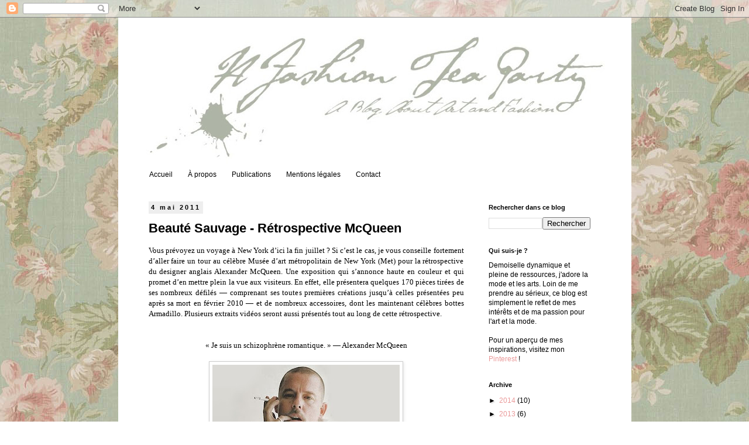

--- FILE ---
content_type: text/html; charset=UTF-8
request_url: http://afashionteaparty.blogspot.com/2011/05/beaute-sauvage-retrospective-mcqueen.html
body_size: 16839
content:
<!DOCTYPE html>
<html class='v2' dir='ltr' lang='fr'>
<head>
<link href='https://www.blogger.com/static/v1/widgets/335934321-css_bundle_v2.css' rel='stylesheet' type='text/css'/>
<meta content='width=1100' name='viewport'/>
<meta content='text/html; charset=UTF-8' http-equiv='Content-Type'/>
<meta content='blogger' name='generator'/>
<link href='http://afashionteaparty.blogspot.com/favicon.ico' rel='icon' type='image/x-icon'/>
<link href='http://afashionteaparty.blogspot.com/2011/05/beaute-sauvage-retrospective-mcqueen.html' rel='canonical'/>
<link rel="alternate" type="application/atom+xml" title="A Fashion Tea Party - Atom" href="http://afashionteaparty.blogspot.com/feeds/posts/default" />
<link rel="alternate" type="application/rss+xml" title="A Fashion Tea Party - RSS" href="http://afashionteaparty.blogspot.com/feeds/posts/default?alt=rss" />
<link rel="service.post" type="application/atom+xml" title="A Fashion Tea Party - Atom" href="https://www.blogger.com/feeds/790159179789484584/posts/default" />

<link rel="alternate" type="application/atom+xml" title="A Fashion Tea Party - Atom" href="http://afashionteaparty.blogspot.com/feeds/7523626970914016179/comments/default" />
<!--Can't find substitution for tag [blog.ieCssRetrofitLinks]-->
<link href='https://blogger.googleusercontent.com/img/b/R29vZ2xl/AVvXsEgCujaBZgUANHB8P17z-huF-mBtbngrLxhd2PxxFatpreiqwWIkcqXMzoYw8rIVfmw_R9Qmo4r5ZmSV2wj9j_YgdEo0ISqW5bbwdoNmI_TDT-R4CrN5zGVPDu2mU8JFA_9DYXX3ApRsN6qP/s320/alexander-mcqueen-skull.jpg' rel='image_src'/>
<meta content='http://afashionteaparty.blogspot.com/2011/05/beaute-sauvage-retrospective-mcqueen.html' property='og:url'/>
<meta content='Beauté Sauvage - Rétrospective McQueen' property='og:title'/>
<meta content=' Vous prévoyez un voyage à New York d’ici la fin juillet ? Si c’est le cas, je vous conseille fortement d’aller faire un tour au célèbre Mus...' property='og:description'/>
<meta content='https://blogger.googleusercontent.com/img/b/R29vZ2xl/AVvXsEgCujaBZgUANHB8P17z-huF-mBtbngrLxhd2PxxFatpreiqwWIkcqXMzoYw8rIVfmw_R9Qmo4r5ZmSV2wj9j_YgdEo0ISqW5bbwdoNmI_TDT-R4CrN5zGVPDu2mU8JFA_9DYXX3ApRsN6qP/w1200-h630-p-k-no-nu/alexander-mcqueen-skull.jpg' property='og:image'/>
<title>A Fashion Tea Party: Beauté Sauvage - Rétrospective McQueen</title>
<style id='page-skin-1' type='text/css'><!--
/*
-----------------------------------------------
Blogger Template Style
Name:     Simple
Designer: Blogger
URL:      www.blogger.com
----------------------------------------------- */
/* Content
----------------------------------------------- */
body {
font: normal normal 12px 'Trebuchet MS', Trebuchet, sans-serif;
color: #000000;
background: #ffffff url(http://4.bp.blogspot.com/-y66D5SQWoKM/UPbhdooRQJI/AAAAAAAABKY/8w4Sr5eRGSc/s0/La-fleur-vintage-floral-wallpaper.jpg) repeat fixed top left;
padding: 0 0 0 0;
}
html body .region-inner {
min-width: 0;
max-width: 100%;
width: auto;
}
h2 {
font-size: 22px;
}
a:link {
text-decoration:none;
color: #ea9999;
}
a:visited {
text-decoration:none;
color: #888888;
}
a:hover {
text-decoration:underline;
color: #741b47;
}
.body-fauxcolumn-outer .fauxcolumn-inner {
background: transparent none repeat scroll top left;
_background-image: none;
}
.body-fauxcolumn-outer .cap-top {
position: absolute;
z-index: 1;
height: 400px;
width: 100%;
}
.body-fauxcolumn-outer .cap-top .cap-left {
width: 100%;
background: transparent none repeat-x scroll top left;
_background-image: none;
}
.content-outer {
-moz-box-shadow: 0 0 0 rgba(0, 0, 0, .15);
-webkit-box-shadow: 0 0 0 rgba(0, 0, 0, .15);
-goog-ms-box-shadow: 0 0 0 #333333;
box-shadow: 0 0 0 rgba(0, 0, 0, .15);
margin-bottom: 1px;
}
.content-inner {
padding: 10px 40px;
}
.content-inner {
background-color: #ffffff;
}
/* Header
----------------------------------------------- */
.header-outer {
background: transparent none repeat-x scroll 0 -400px;
_background-image: none;
}
.Header h1 {
font: normal normal 40px 'Trebuchet MS',Trebuchet,Verdana,sans-serif;
color: #000000;
text-shadow: 0 0 0 rgba(0, 0, 0, .2);
}
.Header h1 a {
color: #000000;
}
.Header .description {
font-size: 18px;
color: #000000;
}
.header-inner .Header .titlewrapper {
padding: 22px 0;
}
.header-inner .Header .descriptionwrapper {
padding: 0 0;
}
/* Tabs
----------------------------------------------- */
.tabs-inner .section:first-child {
border-top: 0 solid transparent;
}
.tabs-inner .section:first-child ul {
margin-top: -1px;
border-top: 1px solid transparent;
border-left: 1px solid transparent;
border-right: 1px solid transparent;
}
.tabs-inner .widget ul {
background: transparent none repeat-x scroll 0 -800px;
_background-image: none;
border-bottom: 1px solid transparent;
margin-top: 0;
margin-left: -30px;
margin-right: -30px;
}
.tabs-inner .widget li a {
display: inline-block;
padding: .6em 1em;
font: normal normal 12px 'Trebuchet MS', Trebuchet, sans-serif;
color: #000000;
border-left: 1px solid #ffffff;
border-right: 1px solid transparent;
}
.tabs-inner .widget li:first-child a {
border-left: none;
}
.tabs-inner .widget li.selected a, .tabs-inner .widget li a:hover {
color: #000000;
background-color: #eeeeee;
text-decoration: none;
}
/* Columns
----------------------------------------------- */
.main-outer {
border-top: 0 solid transparent;
}
.fauxcolumn-left-outer .fauxcolumn-inner {
border-right: 1px solid transparent;
}
.fauxcolumn-right-outer .fauxcolumn-inner {
border-left: 1px solid transparent;
}
/* Headings
----------------------------------------------- */
div.widget > h2,
div.widget h2.title {
margin: 0 0 1em 0;
font: normal bold 11px 'Trebuchet MS', Trebuchet, sans-serif;
color: #000000;
}
/* Widgets
----------------------------------------------- */
.widget .zippy {
color: #000000;
text-shadow: 2px 2px 1px rgba(0, 0, 0, .1);
}
.widget .popular-posts ul {
list-style: none;
}
/* Posts
----------------------------------------------- */
h2.date-header {
font: normal bold 11px Arial, Tahoma, Helvetica, FreeSans, sans-serif;
}
.date-header span {
background-color: #eeeeee;
color: #000000;
padding: 0.4em;
letter-spacing: 3px;
margin: inherit;
}
.main-inner {
padding-top: 35px;
padding-bottom: 65px;
}
.main-inner .column-center-inner {
padding: 0 0;
}
.main-inner .column-center-inner .section {
margin: 0 1em;
}
.post {
margin: 0 0 45px 0;
}
h3.post-title, .comments h4 {
font: normal bold 22px 'Trebuchet MS', Trebuchet, sans-serif;
margin: .75em 0 0;
}
.post-body {
font-size: 110%;
line-height: 1.4;
position: relative;
}
.post-body img, .post-body .tr-caption-container, .Profile img, .Image img,
.BlogList .item-thumbnail img {
padding: 2px;
background: transparent;
border: 1px solid #cccccc;
-moz-box-shadow: 1px 1px 5px rgba(0, 0, 0, .1);
-webkit-box-shadow: 1px 1px 5px rgba(0, 0, 0, .1);
box-shadow: 1px 1px 5px rgba(0, 0, 0, .1);
}
.post-body img, .post-body .tr-caption-container {
padding: 5px;
}
.post-body .tr-caption-container {
color: #000000;
}
.post-body .tr-caption-container img {
padding: 0;
background: transparent;
border: none;
-moz-box-shadow: 0 0 0 rgba(0, 0, 0, .1);
-webkit-box-shadow: 0 0 0 rgba(0, 0, 0, .1);
box-shadow: 0 0 0 rgba(0, 0, 0, .1);
}
.post-header {
margin: 0 0 1.5em;
line-height: 1.6;
font-size: 90%;
}
.post-footer {
margin: 20px -2px 0;
padding: 5px 10px;
color: #666666;
background-color: #eeeeee;
border-bottom: 1px solid transparent;
line-height: 1.6;
font-size: 90%;
}
#comments .comment-author {
padding-top: 1.5em;
border-top: 1px solid transparent;
background-position: 0 1.5em;
}
#comments .comment-author:first-child {
padding-top: 0;
border-top: none;
}
.avatar-image-container {
margin: .2em 0 0;
}
#comments .avatar-image-container img {
border: 1px solid #cccccc;
}
/* Comments
----------------------------------------------- */
.comments .comments-content .icon.blog-author {
background-repeat: no-repeat;
background-image: url([data-uri]);
}
.comments .comments-content .loadmore a {
border-top: 1px solid #000000;
border-bottom: 1px solid #000000;
}
.comments .comment-thread.inline-thread {
background-color: #eeeeee;
}
.comments .continue {
border-top: 2px solid #000000;
}
/* Accents
---------------------------------------------- */
.section-columns td.columns-cell {
border-left: 1px solid transparent;
}
.blog-pager {
background: transparent url(//www.blogblog.com/1kt/simple/paging_dot.png) repeat-x scroll top center;
}
.blog-pager-older-link, .home-link,
.blog-pager-newer-link {
background-color: #ffffff;
padding: 5px;
}
.footer-outer {
border-top: 1px dashed #bbbbbb;
}
/* Mobile
----------------------------------------------- */
body.mobile  {
background-size: auto;
}
.mobile .body-fauxcolumn-outer {
background: transparent none repeat scroll top left;
}
.mobile .body-fauxcolumn-outer .cap-top {
background-size: 100% auto;
}
.mobile .content-outer {
-webkit-box-shadow: 0 0 3px rgba(0, 0, 0, .15);
box-shadow: 0 0 3px rgba(0, 0, 0, .15);
}
.mobile .tabs-inner .widget ul {
margin-left: 0;
margin-right: 0;
}
.mobile .post {
margin: 0;
}
.mobile .main-inner .column-center-inner .section {
margin: 0;
}
.mobile .date-header span {
padding: 0.1em 10px;
margin: 0 -10px;
}
.mobile h3.post-title {
margin: 0;
}
.mobile .blog-pager {
background: transparent none no-repeat scroll top center;
}
.mobile .footer-outer {
border-top: none;
}
.mobile .main-inner, .mobile .footer-inner {
background-color: #ffffff;
}
.mobile-index-contents {
color: #000000;
}
.mobile-link-button {
background-color: #ea9999;
}
.mobile-link-button a:link, .mobile-link-button a:visited {
color: #ffffff;
}
.mobile .tabs-inner .section:first-child {
border-top: none;
}
.mobile .tabs-inner .PageList .widget-content {
background-color: #eeeeee;
color: #000000;
border-top: 1px solid transparent;
border-bottom: 1px solid transparent;
}
.mobile .tabs-inner .PageList .widget-content .pagelist-arrow {
border-left: 1px solid transparent;
}

--></style>
<style id='template-skin-1' type='text/css'><!--
body {
min-width: 877px;
}
.content-outer, .content-fauxcolumn-outer, .region-inner {
min-width: 877px;
max-width: 877px;
_width: 877px;
}
.main-inner .columns {
padding-left: 0px;
padding-right: 234px;
}
.main-inner .fauxcolumn-center-outer {
left: 0px;
right: 234px;
/* IE6 does not respect left and right together */
_width: expression(this.parentNode.offsetWidth -
parseInt("0px") -
parseInt("234px") + 'px');
}
.main-inner .fauxcolumn-left-outer {
width: 0px;
}
.main-inner .fauxcolumn-right-outer {
width: 234px;
}
.main-inner .column-left-outer {
width: 0px;
right: 100%;
margin-left: -0px;
}
.main-inner .column-right-outer {
width: 234px;
margin-right: -234px;
}
#layout {
min-width: 0;
}
#layout .content-outer {
min-width: 0;
width: 800px;
}
#layout .region-inner {
min-width: 0;
width: auto;
}
body#layout div.add_widget {
padding: 8px;
}
body#layout div.add_widget a {
margin-left: 32px;
}
--></style>
<style>
    body {background-image:url(http\:\/\/4.bp.blogspot.com\/-y66D5SQWoKM\/UPbhdooRQJI\/AAAAAAAABKY\/8w4Sr5eRGSc\/s0\/La-fleur-vintage-floral-wallpaper.jpg);}
    
@media (max-width: 200px) { body {background-image:url(http\:\/\/4.bp.blogspot.com\/-y66D5SQWoKM\/UPbhdooRQJI\/AAAAAAAABKY\/8w4Sr5eRGSc\/w200\/La-fleur-vintage-floral-wallpaper.jpg);}}
@media (max-width: 400px) and (min-width: 201px) { body {background-image:url(http\:\/\/4.bp.blogspot.com\/-y66D5SQWoKM\/UPbhdooRQJI\/AAAAAAAABKY\/8w4Sr5eRGSc\/w400\/La-fleur-vintage-floral-wallpaper.jpg);}}
@media (max-width: 800px) and (min-width: 401px) { body {background-image:url(http\:\/\/4.bp.blogspot.com\/-y66D5SQWoKM\/UPbhdooRQJI\/AAAAAAAABKY\/8w4Sr5eRGSc\/w800\/La-fleur-vintage-floral-wallpaper.jpg);}}
@media (max-width: 1200px) and (min-width: 801px) { body {background-image:url(http\:\/\/4.bp.blogspot.com\/-y66D5SQWoKM\/UPbhdooRQJI\/AAAAAAAABKY\/8w4Sr5eRGSc\/w1200\/La-fleur-vintage-floral-wallpaper.jpg);}}
/* Last tag covers anything over one higher than the previous max-size cap. */
@media (min-width: 1201px) { body {background-image:url(http\:\/\/4.bp.blogspot.com\/-y66D5SQWoKM\/UPbhdooRQJI\/AAAAAAAABKY\/8w4Sr5eRGSc\/w1600\/La-fleur-vintage-floral-wallpaper.jpg);}}
  </style>
<link href='https://www.blogger.com/dyn-css/authorization.css?targetBlogID=790159179789484584&amp;zx=68d9af9d-a495-4d91-8b7b-d9b85dff59ee' media='none' onload='if(media!=&#39;all&#39;)media=&#39;all&#39;' rel='stylesheet'/><noscript><link href='https://www.blogger.com/dyn-css/authorization.css?targetBlogID=790159179789484584&amp;zx=68d9af9d-a495-4d91-8b7b-d9b85dff59ee' rel='stylesheet'/></noscript>
<meta name='google-adsense-platform-account' content='ca-host-pub-1556223355139109'/>
<meta name='google-adsense-platform-domain' content='blogspot.com'/>

</head>
<body class='loading variant-simplysimple'>
<div class='navbar section' id='navbar' name='Navbar'><div class='widget Navbar' data-version='1' id='Navbar1'><script type="text/javascript">
    function setAttributeOnload(object, attribute, val) {
      if(window.addEventListener) {
        window.addEventListener('load',
          function(){ object[attribute] = val; }, false);
      } else {
        window.attachEvent('onload', function(){ object[attribute] = val; });
      }
    }
  </script>
<div id="navbar-iframe-container"></div>
<script type="text/javascript" src="https://apis.google.com/js/platform.js"></script>
<script type="text/javascript">
      gapi.load("gapi.iframes:gapi.iframes.style.bubble", function() {
        if (gapi.iframes && gapi.iframes.getContext) {
          gapi.iframes.getContext().openChild({
              url: 'https://www.blogger.com/navbar/790159179789484584?po\x3d7523626970914016179\x26origin\x3dhttp://afashionteaparty.blogspot.com',
              where: document.getElementById("navbar-iframe-container"),
              id: "navbar-iframe"
          });
        }
      });
    </script><script type="text/javascript">
(function() {
var script = document.createElement('script');
script.type = 'text/javascript';
script.src = '//pagead2.googlesyndication.com/pagead/js/google_top_exp.js';
var head = document.getElementsByTagName('head')[0];
if (head) {
head.appendChild(script);
}})();
</script>
</div></div>
<div class='body-fauxcolumns'>
<div class='fauxcolumn-outer body-fauxcolumn-outer'>
<div class='cap-top'>
<div class='cap-left'></div>
<div class='cap-right'></div>
</div>
<div class='fauxborder-left'>
<div class='fauxborder-right'></div>
<div class='fauxcolumn-inner'>
</div>
</div>
<div class='cap-bottom'>
<div class='cap-left'></div>
<div class='cap-right'></div>
</div>
</div>
</div>
<div class='content'>
<div class='content-fauxcolumns'>
<div class='fauxcolumn-outer content-fauxcolumn-outer'>
<div class='cap-top'>
<div class='cap-left'></div>
<div class='cap-right'></div>
</div>
<div class='fauxborder-left'>
<div class='fauxborder-right'></div>
<div class='fauxcolumn-inner'>
</div>
</div>
<div class='cap-bottom'>
<div class='cap-left'></div>
<div class='cap-right'></div>
</div>
</div>
</div>
<div class='content-outer'>
<div class='content-cap-top cap-top'>
<div class='cap-left'></div>
<div class='cap-right'></div>
</div>
<div class='fauxborder-left content-fauxborder-left'>
<div class='fauxborder-right content-fauxborder-right'></div>
<div class='content-inner'>
<header>
<div class='header-outer'>
<div class='header-cap-top cap-top'>
<div class='cap-left'></div>
<div class='cap-right'></div>
</div>
<div class='fauxborder-left header-fauxborder-left'>
<div class='fauxborder-right header-fauxborder-right'></div>
<div class='region-inner header-inner'>
<div class='header section' id='header' name='En-tête'><div class='widget Header' data-version='1' id='Header1'>
<div id='header-inner'>
<a href='http://afashionteaparty.blogspot.com/' style='display: block'>
<img alt='A Fashion Tea Party' height='244px; ' id='Header1_headerimg' src='https://blogger.googleusercontent.com/img/b/R29vZ2xl/AVvXsEgfuswDZ74fmZrZnk6d9wCqH9SKLBK-Aiylc8nMSVreNXBNATsD009QYFd6bJpM12RBzvNRz4IwEBRyu4HAtMq5KKzrUD7xfdi54olVO9HwCkyyZ0PMM6abAfHm1Gl9XC2dieNpkg_BTwXk/s797/Untitled-2+copy.jpg' style='display: block' width='797px; '/>
</a>
</div>
</div></div>
</div>
</div>
<div class='header-cap-bottom cap-bottom'>
<div class='cap-left'></div>
<div class='cap-right'></div>
</div>
</div>
</header>
<div class='tabs-outer'>
<div class='tabs-cap-top cap-top'>
<div class='cap-left'></div>
<div class='cap-right'></div>
</div>
<div class='fauxborder-left tabs-fauxborder-left'>
<div class='fauxborder-right tabs-fauxborder-right'></div>
<div class='region-inner tabs-inner'>
<div class='tabs section' id='crosscol' name='Toutes les colonnes'><div class='widget PageList' data-version='1' id='PageList1'>
<div class='widget-content'>
<ul>
<li>
<a href='http://afashionteaparty.blogspot.com/'>Accueil </a>
</li>
<li>
<a href='http://afashionteaparty.blogspot.com/p/propos-about.html'>À propos</a>
</li>
<li>
<a href='http://afashionteaparty.blogspot.com/p/publications.html'>Publications</a>
</li>
<li>
<a href='http://afashionteaparty.blogspot.com/p/mentions-legales-disclaimer.html'>Mentions légales</a>
</li>
<li>
<a href='http://afashionteaparty.blogspot.com/p/contact.html'>Contact</a>
</li>
</ul>
<div class='clear'></div>
</div>
</div></div>
<div class='tabs no-items section' id='crosscol-overflow' name='Cross-Column 2'></div>
</div>
</div>
<div class='tabs-cap-bottom cap-bottom'>
<div class='cap-left'></div>
<div class='cap-right'></div>
</div>
</div>
<div class='main-outer'>
<div class='main-cap-top cap-top'>
<div class='cap-left'></div>
<div class='cap-right'></div>
</div>
<div class='fauxborder-left main-fauxborder-left'>
<div class='fauxborder-right main-fauxborder-right'></div>
<div class='region-inner main-inner'>
<div class='columns fauxcolumns'>
<div class='fauxcolumn-outer fauxcolumn-center-outer'>
<div class='cap-top'>
<div class='cap-left'></div>
<div class='cap-right'></div>
</div>
<div class='fauxborder-left'>
<div class='fauxborder-right'></div>
<div class='fauxcolumn-inner'>
</div>
</div>
<div class='cap-bottom'>
<div class='cap-left'></div>
<div class='cap-right'></div>
</div>
</div>
<div class='fauxcolumn-outer fauxcolumn-left-outer'>
<div class='cap-top'>
<div class='cap-left'></div>
<div class='cap-right'></div>
</div>
<div class='fauxborder-left'>
<div class='fauxborder-right'></div>
<div class='fauxcolumn-inner'>
</div>
</div>
<div class='cap-bottom'>
<div class='cap-left'></div>
<div class='cap-right'></div>
</div>
</div>
<div class='fauxcolumn-outer fauxcolumn-right-outer'>
<div class='cap-top'>
<div class='cap-left'></div>
<div class='cap-right'></div>
</div>
<div class='fauxborder-left'>
<div class='fauxborder-right'></div>
<div class='fauxcolumn-inner'>
</div>
</div>
<div class='cap-bottom'>
<div class='cap-left'></div>
<div class='cap-right'></div>
</div>
</div>
<!-- corrects IE6 width calculation -->
<div class='columns-inner'>
<div class='column-center-outer'>
<div class='column-center-inner'>
<div class='main section' id='main' name='Principal'><div class='widget Blog' data-version='1' id='Blog1'>
<div class='blog-posts hfeed'>

          <div class="date-outer">
        
<h2 class='date-header'><span>4 mai 2011</span></h2>

          <div class="date-posts">
        
<div class='post-outer'>
<div class='post hentry uncustomized-post-template' itemprop='blogPost' itemscope='itemscope' itemtype='http://schema.org/BlogPosting'>
<meta content='https://blogger.googleusercontent.com/img/b/R29vZ2xl/AVvXsEgCujaBZgUANHB8P17z-huF-mBtbngrLxhd2PxxFatpreiqwWIkcqXMzoYw8rIVfmw_R9Qmo4r5ZmSV2wj9j_YgdEo0ISqW5bbwdoNmI_TDT-R4CrN5zGVPDu2mU8JFA_9DYXX3ApRsN6qP/s320/alexander-mcqueen-skull.jpg' itemprop='image_url'/>
<meta content='790159179789484584' itemprop='blogId'/>
<meta content='7523626970914016179' itemprop='postId'/>
<a name='7523626970914016179'></a>
<h3 class='post-title entry-title' itemprop='name'>
Beauté Sauvage - Rétrospective McQueen
</h3>
<div class='post-header'>
<div class='post-header-line-1'></div>
</div>
<div class='post-body entry-content' id='post-body-7523626970914016179' itemprop='description articleBody'>
<div style="text-align: justify;">
<span style="font-family: Georgia, &quot;Times New Roman&quot;, serif;">Vous prévoyez un voyage à New York d&#8217;ici la fin juillet ? Si c&#8217;est le cas, je vous conseille fortement d&#8217;aller faire un tour au célèbre Musée d&#8217;art métropolitain de New York (Met) pour la rétrospective du designer anglais Alexander McQueen. Une exposition qui s&#8217;annonce haute en couleur et qui promet d&#8217;en mettre plein la vue aux visiteurs. En effet, elle présentera quelques 170 pièces tirées de ses nombreux défilés &#8212; comprenant ses toutes premières créations jusqu&#8217;à celles présentées peu après sa mort en février 2010 &#8212; et de nombreux accessoires, dont les maintenant célèbres bottes Armadillo. Plusieurs extraits vidéos seront aussi présentés tout au long de cette rétrospective.  </span></div>
<div class="MsoNormal" style="margin: 0cm 0cm 0pt; text-align: justify;">
<br /></div>
<span style="font-family: Georgia, &quot;Times New Roman&quot;, serif;">  </span><br />
<div align="center" class="MsoNormal" style="margin: 0cm 0cm 0pt; text-align: center;">
<span style="font-family: Georgia, &quot;Times New Roman&quot;, serif;">&#171;&nbsp;Je suis un schizophrène romantique.&nbsp;&#187; &#8212; Alexander McQueen</span></div>
<div align="center" class="MsoNormal" style="margin: 0cm 0cm 0pt; text-align: center;">
<br /></div>
<table align="center" cellpadding="0" cellspacing="0" class="tr-caption-container" style="margin-left: auto; margin-right: auto; text-align: center;"><tbody>
<tr><td style="text-align: center;"><a href="https://blogger.googleusercontent.com/img/b/R29vZ2xl/AVvXsEgCujaBZgUANHB8P17z-huF-mBtbngrLxhd2PxxFatpreiqwWIkcqXMzoYw8rIVfmw_R9Qmo4r5ZmSV2wj9j_YgdEo0ISqW5bbwdoNmI_TDT-R4CrN5zGVPDu2mU8JFA_9DYXX3ApRsN6qP/s1600/alexander-mcqueen-skull.jpg" imageanchor="1" style="margin-left: auto; margin-right: auto;"><img border="0" height="306" src="https://blogger.googleusercontent.com/img/b/R29vZ2xl/AVvXsEgCujaBZgUANHB8P17z-huF-mBtbngrLxhd2PxxFatpreiqwWIkcqXMzoYw8rIVfmw_R9Qmo4r5ZmSV2wj9j_YgdEo0ISqW5bbwdoNmI_TDT-R4CrN5zGVPDu2mU8JFA_9DYXX3ApRsN6qP/s320/alexander-mcqueen-skull.jpg" width="320" /></a></td></tr>
<tr><td class="tr-caption" style="text-align: center;"><span style="font-family: Georgia, &quot;Times New Roman&quot;, serif; font-size: xx-small;">Alexander McQueen</span><br />
<span style="font-family: Georgia, &quot;Times New Roman&quot;, serif; font-size: xx-small;">Source: fashioncollections.com</span></td></tr>
</tbody></table>
<div class="MsoNormal" style="margin: 0cm 0cm 0pt; text-align: justify;">
<br /></div>
<div class="MsoNormal" style="margin: 0cm 0cm 0pt; text-align: justify;">
</div>
<div class="MsoNormal" style="margin: 0cm 0cm 0pt; text-align: justify;">
<span style="font-family: Georgia, &quot;Times New Roman&quot;, serif;">Tout au long de sa carrière, McQueen aborde des thèmes en constante opposition&nbsp;: vie/mort, lumière/ténèbres, homme/machine&#8230; C&#8217;est par ailleurs pour cette raison que l&#8217;on a baptisé cette exposition <i style="mso-bidi-font-style: normal;">Beauté Sauvage&nbsp;</i>: pour mettre en lumière cette fascination maladive qu&#8217;avait McQueen pour les oppositions, les contrastes et pour la provocation résultant de ces amalgames peu communs. Ayant exploité le romantisme et le gothisme victorien durant ses 19 ans de carrière, les salles où sont présentées ses créations en sont donc grandement inspirées.</span></div>
<div class="MsoNormal" style="margin: 0cm 0cm 0pt; text-align: justify;">
<br /></div>
<div class="MsoNormal" style="margin: 0cm 0cm 0pt; text-align: justify;">
<span style="font-family: Georgia, &quot;Times New Roman&quot;, serif;">  </span></div>
<div class="MsoNormal" style="margin: 0cm 0cm 0pt; text-align: justify;">
<span style="font-family: Georgia, &quot;Times New Roman&quot;, serif;">  Voici donc quelques créations signées Alexander McQueen qui sont actuellement au Met pour la durée de l'exposition.</span></div>
<div class="MsoNormal" style="margin: 0cm 0cm 0pt; text-align: justify;">
<br /></div>
<table align="center" cellpadding="0" cellspacing="0" class="tr-caption-container" style="margin-left: auto; margin-right: auto; text-align: center;"><tbody>
<tr><td style="text-align: center;"><a href="https://blogger.googleusercontent.com/img/b/R29vZ2xl/AVvXsEj7QlKkDdK0R0aEZTUUNBIRfwsnN76lzpu-fWoFkkyxXWyRoBZJtwFUXV7JW9Be9rFUFOmYNC-pXkDqkHJND94QhIOwXGZR0tXC7ViAV1jE9j8AFjXM2TGuZykZlE5qxiSMoWNNmysd3NUB/s1600/5_McQueenRed%252CVOSS2001_EL.jpg" imageanchor="1" style="margin-left: auto; margin-right: auto;"><img border="0" height="320" src="https://blogger.googleusercontent.com/img/b/R29vZ2xl/AVvXsEj7QlKkDdK0R0aEZTUUNBIRfwsnN76lzpu-fWoFkkyxXWyRoBZJtwFUXV7JW9Be9rFUFOmYNC-pXkDqkHJND94QhIOwXGZR0tXC7ViAV1jE9j8AFjXM2TGuZykZlE5qxiSMoWNNmysd3NUB/s320/5_McQueenRed%252CVOSS2001_EL.jpg" width="240" /></a></td></tr>
<tr><td class="tr-caption" style="text-align: center;"><span style="font-family: Georgia, &quot;Times New Roman&quot;, serif; font-size: xx-small;">Alexander McQueen</span><br />
<span style="font-family: Georgia, &quot;Times New Roman&quot;, serif; font-size: xx-small;">Robe, <em>VOSS</em>, printemps-été 2001</span><br />
<span style="font-family: Georgia; font-size: xx-small;">Plumes d'autruche rouges et noires et lames</span><br />
<span style="font-size: xx-small;"><span lang="FR" style="color: black; font-family: &quot;Calibri&quot;,&quot;sans-serif&quot;; mso-ansi-language: FR; mso-ascii-theme-font: minor-latin; mso-bidi-font-family: Arial; mso-bidi-language: AR-SA; mso-fareast-font-family: Calibri; mso-fareast-language: EN-US; mso-fareast-theme-font: minor-latin; mso-hansi-theme-font: minor-latin;"><span style="font-family: Georgia, &quot;Times New Roman&quot;, serif;"><span title="Cliquer ici pour voir d'autres traductions"><span class="hps">de verre</span></span> <span title="Cliquer ici pour voir d'autres traductions"><span class="hps">peinte en rouge</span></span> <span title="Cliquer ici pour voir d'autres traductions"><span class="hps">médicaux</span></span></span></span></span><br />
<span lang="FR" style="color: black; font-family: &quot;Calibri&quot;,&quot;sans-serif&quot;; mso-ansi-language: FR; mso-ascii-theme-font: minor-latin; mso-bidi-font-family: Arial; mso-bidi-language: AR-SA; mso-fareast-font-family: Calibri; mso-fareast-language: EN-US; mso-fareast-theme-font: minor-latin; mso-hansi-theme-font: minor-latin;"><span title="Cliquer ici pour voir d'autres traductions"><span class="hps"><span style="font-family: Georgia, &quot;Times New Roman&quot;, serif;"><span style="font-size: xx-small;">Photographie: <span style="font-family: &quot;Calibri&quot;,&quot;sans-serif&quot;; mso-ansi-language: FR-CA; mso-ascii-theme-font: minor-latin; mso-bidi-font-family: &quot;Times New Roman&quot;; mso-bidi-language: AR-SA; mso-bidi-theme-font: minor-bidi; mso-fareast-font-family: Calibri; mso-fareast-language: EN-US; mso-fareast-theme-font: minor-latin; mso-hansi-theme-font: minor-latin;"><span style="font-family: &quot;Georgia&quot;,&quot;serif&quot;; mso-ansi-language: FR-CA; mso-bidi-font-family: &quot;Times New Roman&quot;; mso-bidi-language: AR-SA; mso-bidi-theme-font: minor-bidi; mso-fareast-font-family: Calibri; mso-fareast-language: EN-US; mso-fareast-theme-font: minor-latin;">Sølve Sundsbø</span></span></span></span></span></span></span></td></tr>
</tbody></table>
<br />
<table align="center" cellpadding="0" cellspacing="0" class="tr-caption-container" style="margin-left: auto; margin-right: auto; text-align: center;"><tbody>
<tr><td style="text-align: center;"><a href="https://blogger.googleusercontent.com/img/b/R29vZ2xl/AVvXsEj7TLU2WV-0H_dRFsoSW-8qZDJG41IbGLMu9upQSZ7Zm1U6H5V6LSFuc1cdwMCow4668wy7xzuEp6CPXaS1ptK0BC5r9aMHQjcOioCxM6URUuuseYfY_A5erBs2Tmdih5jU4foZoRtAtcJs/s1600/4_McQueen%252CWidows2006-7_EL.jpg" imageanchor="1" style="margin-left: auto; margin-right: auto;"><img border="0" height="320" src="https://blogger.googleusercontent.com/img/b/R29vZ2xl/AVvXsEj7TLU2WV-0H_dRFsoSW-8qZDJG41IbGLMu9upQSZ7Zm1U6H5V6LSFuc1cdwMCow4668wy7xzuEp6CPXaS1ptK0BC5r9aMHQjcOioCxM6URUuuseYfY_A5erBs2Tmdih5jU4foZoRtAtcJs/s320/4_McQueen%252CWidows2006-7_EL.jpg" width="221" /></a></td></tr>
<tr><td class="tr-caption" style="text-align: center;"><span style="font-family: Georgia, &quot;Times New Roman&quot;, serif; font-size: xx-small;">Alexander McQueen</span><br />
<span style="font-family: Georgia, &quot;Times New Roman&quot;, serif; font-size: xx-small;">Robe, <em>Widow of Culloden</em>, automne-hiver 2006-7</span><br />
<span style="font-size: xx-small;"><span lang="FR" style="color: black; font-family: &quot;Calibri&quot;,&quot;sans-serif&quot;; mso-ansi-language: FR; mso-ascii-theme-font: minor-latin; mso-bidi-font-family: Arial; mso-bidi-language: AR-SA; mso-fareast-font-family: Calibri; mso-fareast-language: EN-US; mso-fareast-theme-font: minor-latin; mso-hansi-theme-font: minor-latin;"><span style="font-family: Georgia, &quot;Times New Roman&quot;, serif;"><span title="Cliquer ici pour voir d'autres traductions"><span class="hps">Tulle de soie et dentelle crème avec bois de résine</span></span></span></span></span><br />
<span lang="FR" style="color: black; font-family: &quot;Calibri&quot;,&quot;sans-serif&quot;; mso-ansi-language: FR; mso-ascii-theme-font: minor-latin; mso-bidi-font-family: Arial; mso-bidi-language: AR-SA; mso-fareast-font-family: Calibri; mso-fareast-language: EN-US; mso-fareast-theme-font: minor-latin; mso-hansi-theme-font: minor-latin;"><span title="Cliquer ici pour voir d'autres traductions"><span class="hps"><span style="font-family: Georgia, &quot;Times New Roman&quot;, serif;"><span style="font-size: xx-small;">Photographie: <span style="font-family: &quot;Calibri&quot;,&quot;sans-serif&quot;; mso-ansi-language: FR-CA; mso-ascii-theme-font: minor-latin; mso-bidi-font-family: &quot;Times New Roman&quot;; mso-bidi-language: AR-SA; mso-bidi-theme-font: minor-bidi; mso-fareast-font-family: Calibri; mso-fareast-language: EN-US; mso-fareast-theme-font: minor-latin; mso-hansi-theme-font: minor-latin;"><span style="font-family: &quot;Georgia&quot;,&quot;serif&quot;; mso-ansi-language: FR-CA; mso-bidi-font-family: &quot;Times New Roman&quot;; mso-bidi-language: AR-SA; mso-bidi-theme-font: minor-bidi; mso-fareast-font-family: Calibri; mso-fareast-language: EN-US; mso-fareast-theme-font: minor-latin;">Sølve Sundsbø</span></span></span></span></span></span></span></td></tr>
</tbody></table>
<br />
<table align="center" cellpadding="0" cellspacing="0" class="tr-caption-container" style="margin-left: auto; margin-right: auto; text-align: center;"><tbody>
<tr><td style="text-align: center;"><a href="https://blogger.googleusercontent.com/img/b/R29vZ2xl/AVvXsEjKU0uyOOzV056MvFqho93-Gxxq6Yk6BBvdkqdRpT-2VZhfsnAhVro4Q2x2hbxm2awY_ivVCrswsdxFn9oWJXL_UsovITXi6gEGBpThwgk0jz_-EVMvWQ9bI14jGQkSXTuFLzzzzzZQijQ9/s1600/11_McQueenAW2002-03OysterDress_EL.jpg" imageanchor="1" style="margin-left: auto; margin-right: auto;"><img border="0" height="320" src="https://blogger.googleusercontent.com/img/b/R29vZ2xl/AVvXsEjKU0uyOOzV056MvFqho93-Gxxq6Yk6BBvdkqdRpT-2VZhfsnAhVro4Q2x2hbxm2awY_ivVCrswsdxFn9oWJXL_UsovITXi6gEGBpThwgk0jz_-EVMvWQ9bI14jGQkSXTuFLzzzzzZQijQ9/s320/11_McQueenAW2002-03OysterDress_EL.jpg" width="240" /></a></td></tr>
<tr><td class="tr-caption" style="text-align: center;"><span style="font-family: Georgia, &quot;Times New Roman&quot;, serif; font-size: xx-small;">Alexander McQueen</span><br />
<span style="font-family: Georgia, &quot;Times New Roman&quot;, serif; font-size: xx-small;">Robe "Oyster", <em>Irere</em>, printemps-été 2003</span><br />
<span style="font-family: Georgia; font-size: xx-small;">Organza de soie ivoire, georgette et chiffon</span><br />
<span lang="FR" style="color: black; font-family: &quot;Calibri&quot;,&quot;sans-serif&quot;; mso-ansi-language: FR; mso-ascii-theme-font: minor-latin; mso-bidi-font-family: Arial; mso-bidi-language: AR-SA; mso-fareast-font-family: Calibri; mso-fareast-language: EN-US; mso-fareast-theme-font: minor-latin; mso-hansi-theme-font: minor-latin;"><span title="Cliquer ici pour voir d'autres traductions"><span class="hps"><span style="font-family: Georgia, &quot;Times New Roman&quot;, serif;"><span style="font-size: xx-small;">Photographie: <span style="font-family: &quot;Calibri&quot;,&quot;sans-serif&quot;; mso-ansi-language: FR-CA; mso-ascii-theme-font: minor-latin; mso-bidi-font-family: &quot;Times New Roman&quot;; mso-bidi-language: AR-SA; mso-bidi-theme-font: minor-bidi; mso-fareast-font-family: Calibri; mso-fareast-language: EN-US; mso-fareast-theme-font: minor-latin; mso-hansi-theme-font: minor-latin;"><span style="font-family: &quot;Georgia&quot;,&quot;serif&quot;; mso-ansi-language: FR-CA; mso-bidi-font-family: &quot;Times New Roman&quot;; mso-bidi-language: AR-SA; mso-bidi-theme-font: minor-bidi; mso-fareast-font-family: Calibri; mso-fareast-language: EN-US; mso-fareast-theme-font: minor-latin;">Sølve Sundsbø</span></span></span></span></span></span></span></td></tr>
</tbody></table>
<br />
<table align="center" cellpadding="0" cellspacing="0" class="tr-caption-container" style="margin-left: auto; margin-right: auto; text-align: center;"><tbody>
<tr><td style="text-align: center;"><a href="https://blogger.googleusercontent.com/img/b/R29vZ2xl/AVvXsEhDAeCp2nMqyTi6L5Dx9VUgqYmUA94pJVPrtccnXK7w8upPIczAO1B7WzMwIAtqNyyDqDtFOfBzQ3rxlC_Qhr_bKxrQ7XtypqlVT8Vg0gTko4oGJMuXtrf1ZPw4Zw2NCazD-JN-DdA6eTKk/s1600/untitled+copy.jpg" imageanchor="1" style="margin-left: auto; margin-right: auto;"><img border="0" height="320" src="https://blogger.googleusercontent.com/img/b/R29vZ2xl/AVvXsEhDAeCp2nMqyTi6L5Dx9VUgqYmUA94pJVPrtccnXK7w8upPIczAO1B7WzMwIAtqNyyDqDtFOfBzQ3rxlC_Qhr_bKxrQ7XtypqlVT8Vg0gTko4oGJMuXtrf1ZPw4Zw2NCazD-JN-DdA6eTKk/s320/untitled+copy.jpg" width="240" /></a></td></tr>
<tr><td class="tr-caption" style="text-align: center;"><span style="font-family: Georgia, &quot;Times New Roman&quot;, serif; font-size: xx-small;">Shaun Leane pour Alexander McQueen</span><br />
<span style="font-family: Georgia, &quot;Times New Roman&quot;, serif; font-size: xx-small;">"Spine" Corset, <em>Untitled</em>, printemps-été 1998</span><br />
<span style="font-family: Georgia; font-size: xx-small;">Aluminium et cuir noir</span><br />
<span lang="FR" style="color: black; font-family: &quot;Calibri&quot;,&quot;sans-serif&quot;; mso-ansi-language: FR; mso-ascii-theme-font: minor-latin; mso-bidi-font-family: Arial; mso-bidi-language: AR-SA; mso-fareast-font-family: Calibri; mso-fareast-language: EN-US; mso-fareast-theme-font: minor-latin; mso-hansi-theme-font: minor-latin;"><span title="Cliquer ici pour voir d'autres traductions"><span class="hps"><span style="font-family: Georgia, &quot;Times New Roman&quot;, serif;"><span style="font-size: xx-small;">Photographie: <span style="font-family: &quot;Calibri&quot;,&quot;sans-serif&quot;; mso-ansi-language: FR-CA; mso-ascii-theme-font: minor-latin; mso-bidi-font-family: &quot;Times New Roman&quot;; mso-bidi-language: AR-SA; mso-bidi-theme-font: minor-bidi; mso-fareast-font-family: Calibri; mso-fareast-language: EN-US; mso-fareast-theme-font: minor-latin; mso-hansi-theme-font: minor-latin;"><span style="font-family: &quot;Georgia&quot;,&quot;serif&quot;; mso-ansi-language: FR-CA; mso-bidi-font-family: &quot;Times New Roman&quot;; mso-bidi-language: AR-SA; mso-bidi-theme-font: minor-bidi; mso-fareast-font-family: Calibri; mso-fareast-language: EN-US; mso-fareast-theme-font: minor-latin;">Sølve Sundsbø</span></span></span></span></span></span></span></td></tr>
</tbody></table>
<br />
<table align="center" cellpadding="0" cellspacing="0" class="tr-caption-container" style="margin-left: auto; margin-right: auto; text-align: center;"><tbody>
<tr><td style="text-align: center;"><a href="https://blogger.googleusercontent.com/img/b/R29vZ2xl/AVvXsEhRsiHhSH-7MKaO9Zcn6tkmtAJToAoy1p7i8IeV_88hXSN3-RwQ93h9-b15invqrfQh0nF3PqnQ3yNskmNJnIP548Z7NhuvAhxB2Bqwto6ThNbe1dWtdgW60nkqbjaYhXmHTb8ASV_iB4XU/s1600/untitled12.png" imageanchor="1" style="margin-left: auto; margin-right: auto;"><img border="0" height="320" src="https://blogger.googleusercontent.com/img/b/R29vZ2xl/AVvXsEhRsiHhSH-7MKaO9Zcn6tkmtAJToAoy1p7i8IeV_88hXSN3-RwQ93h9-b15invqrfQh0nF3PqnQ3yNskmNJnIP548Z7NhuvAhxB2Bqwto6ThNbe1dWtdgW60nkqbjaYhXmHTb8ASV_iB4XU/s320/untitled12.png" width="240" /></a></td></tr>
<tr><td class="tr-caption" style="text-align: center;"><span style="font-family: Georgia, &quot;Times New Roman&quot;, serif; font-size: xx-small;">Alexander McQueen</span><br />
<span style="font-family: Georgia, &quot;Times New Roman&quot;, serif; font-size: xx-small;">Ensemble, <em>The Girl Who Lived in the Tree</em></span><br />
<span style="font-family: Georgia, &quot;Times New Roman&quot;, serif; font-size: xx-small;">&nbsp;automne-hiver 2008-9</span><br />
<span style="font-family: Georgia; font-size: xx-small;">Veste de velours de soie rouge brodée de lingots</span><br />
<span style="font-family: Georgia; font-size: xx-small;">d'or et orné de peau de mouton blanc;</span><br />
<span style="font-family: Georgia; font-size: xx-small;">robe de tulle de soie ivoire</span><br />
<span lang="FR" style="color: black; font-family: &quot;Calibri&quot;,&quot;sans-serif&quot;; mso-ansi-language: FR; mso-ascii-theme-font: minor-latin; mso-bidi-font-family: Arial; mso-bidi-language: AR-SA; mso-fareast-font-family: Calibri; mso-fareast-language: EN-US; mso-fareast-theme-font: minor-latin; mso-hansi-theme-font: minor-latin;"><span title="Cliquer ici pour voir d'autres traductions"><span class="hps"><span style="font-family: Georgia, &quot;Times New Roman&quot;, serif;"><span style="font-size: xx-small;">Photographie: <span style="font-family: &quot;Calibri&quot;,&quot;sans-serif&quot;; mso-ansi-language: FR-CA; mso-ascii-theme-font: minor-latin; mso-bidi-font-family: &quot;Times New Roman&quot;; mso-bidi-language: AR-SA; mso-bidi-theme-font: minor-bidi; mso-fareast-font-family: Calibri; mso-fareast-language: EN-US; mso-fareast-theme-font: minor-latin; mso-hansi-theme-font: minor-latin;"><span style="font-family: &quot;Georgia&quot;,&quot;serif&quot;; mso-ansi-language: FR-CA; mso-bidi-font-family: &quot;Times New Roman&quot;; mso-bidi-language: AR-SA; mso-bidi-theme-font: minor-bidi; mso-fareast-font-family: Calibri; mso-fareast-language: EN-US; mso-fareast-theme-font: minor-latin;">Sølve Sundsbø</span></span></span></span></span></span></span></td></tr>
</tbody></table>
<br />
<table align="center" cellpadding="0" cellspacing="0" class="tr-caption-container" style="margin-left: auto; margin-right: auto; text-align: center;"><tbody>
<tr><td style="text-align: center;"><a href="https://blogger.googleusercontent.com/img/b/R29vZ2xl/AVvXsEhN0rUpZlQPkM8PtX8aCuqXUFSPX_9ebQWN2RPzKyOySQYWORwgCTy7itGNKbifUgWQ9nPLthkIF1dNnpg6rXmMnbKExTSUC_kGIasZsf3OFDclwctfBB9XpXLCvldLLIPOHANuF-2VCfEO/s1600/untitled18.png" imageanchor="1" style="margin-left: auto; margin-right: auto;"><img border="0" height="320" src="https://blogger.googleusercontent.com/img/b/R29vZ2xl/AVvXsEhN0rUpZlQPkM8PtX8aCuqXUFSPX_9ebQWN2RPzKyOySQYWORwgCTy7itGNKbifUgWQ9nPLthkIF1dNnpg6rXmMnbKExTSUC_kGIasZsf3OFDclwctfBB9XpXLCvldLLIPOHANuF-2VCfEO/s320/untitled18.png" width="236" /></a></td></tr>
<tr><td class="tr-caption" style="text-align: center;"><span style="font-family: Georgia, &quot;Times New Roman&quot;, serif; font-size: xx-small;">Alexander McQueen</span><br />
<span style="font-family: Georgia, &quot;Times New Roman&quot;, serif; font-size: xx-small;">Ensemble, <em>It's Only A Game</em>, printemps-été 2005</span><br />
<span style="font-family: Georgia; font-size: xx-small;">Robe et obi de brocart lilas et argent;</span><br />
<span style="font-family: Georgia; font-size: xx-small;">veste de faille de soie lilas brodée avec du fil de soie;</span><br />
<span style="font-family: Georgia; font-size: xx-small;">haut de filet synthétique chair, brodés de fil de soie</span><br />
<span lang="FR" style="color: black; font-family: &quot;Calibri&quot;,&quot;sans-serif&quot;; mso-ansi-language: FR; mso-ascii-theme-font: minor-latin; mso-bidi-font-family: Arial; mso-bidi-language: AR-SA; mso-fareast-font-family: Calibri; mso-fareast-language: EN-US; mso-fareast-theme-font: minor-latin; mso-hansi-theme-font: minor-latin;"><span title="Cliquer ici pour voir d'autres traductions"><span class="hps"><span style="font-family: Georgia, &quot;Times New Roman&quot;, serif;"><span style="font-size: xx-small;">Photographie: <span style="font-family: &quot;Calibri&quot;,&quot;sans-serif&quot;; mso-ansi-language: FR-CA; mso-ascii-theme-font: minor-latin; mso-bidi-font-family: &quot;Times New Roman&quot;; mso-bidi-language: AR-SA; mso-bidi-theme-font: minor-bidi; mso-fareast-font-family: Calibri; mso-fareast-language: EN-US; mso-fareast-theme-font: minor-latin; mso-hansi-theme-font: minor-latin;"><span style="font-family: &quot;Georgia&quot;,&quot;serif&quot;; mso-ansi-language: FR-CA; mso-bidi-font-family: &quot;Times New Roman&quot;; mso-bidi-language: AR-SA; mso-bidi-theme-font: minor-bidi; mso-fareast-font-family: Calibri; mso-fareast-language: EN-US; mso-fareast-theme-font: minor-latin;">Sølve Sundsbø</span></span></span></span></span></span></span></td></tr>
</tbody></table>
<br />
<table align="center" cellpadding="0" cellspacing="0" class="tr-caption-container" style="margin-left: auto; margin-right: auto; text-align: center;"><tbody>
<tr><td style="text-align: center;"><a href="https://blogger.googleusercontent.com/img/b/R29vZ2xl/AVvXsEgM2p8LPsByRXdS6BpqwtwKpP_pxqK6XLtkrk2IDnyq1ONHCAakQ5jj10x_YsoEMRcXsmU_-bQjNWqnIQhcslfPae1W1nVOAdDlJYFF0r4mF_hk7DGYz4WEk99A4t01O4r_z84CSDNVNABx/s1600/untitled23.png" imageanchor="1" style="margin-left: auto; margin-right: auto;"><img border="0" height="320" src="https://blogger.googleusercontent.com/img/b/R29vZ2xl/AVvXsEgM2p8LPsByRXdS6BpqwtwKpP_pxqK6XLtkrk2IDnyq1ONHCAakQ5jj10x_YsoEMRcXsmU_-bQjNWqnIQhcslfPae1W1nVOAdDlJYFF0r4mF_hk7DGYz4WEk99A4t01O4r_z84CSDNVNABx/s320/untitled23.png" width="240" /></a></td></tr>
<tr><td class="tr-caption" style="text-align: center;"><span style="font-family: Georgia, &quot;Times New Roman&quot;, serif; font-size: xx-small;">Alexander McQueen</span><br />
<span style="font-family: Georgia, &quot;Times New Roman&quot;, serif; font-size: xx-small;">Ensemble, <em>Eshu</em>, automne-hiver 2000-1</span><br />
<span style="font-family: Georgia; font-size: xx-small;">Robe de cuir beige; crinoline de fil métallique</span><br />
<span lang="FR" style="color: black; font-family: &quot;Calibri&quot;,&quot;sans-serif&quot;; mso-ansi-language: FR; mso-ascii-theme-font: minor-latin; mso-bidi-font-family: Arial; mso-bidi-language: AR-SA; mso-fareast-font-family: Calibri; mso-fareast-language: EN-US; mso-fareast-theme-font: minor-latin; mso-hansi-theme-font: minor-latin;"><span title="Cliquer ici pour voir d'autres traductions"><span class="hps"><span style="font-family: Georgia, &quot;Times New Roman&quot;, serif;"><span style="font-size: xx-small;">Photographie: <span style="font-family: &quot;Calibri&quot;,&quot;sans-serif&quot;; mso-ansi-language: FR-CA; mso-ascii-theme-font: minor-latin; mso-bidi-font-family: &quot;Times New Roman&quot;; mso-bidi-language: AR-SA; mso-bidi-theme-font: minor-bidi; mso-fareast-font-family: Calibri; mso-fareast-language: EN-US; mso-fareast-theme-font: minor-latin; mso-hansi-theme-font: minor-latin;"><span style="font-family: &quot;Georgia&quot;,&quot;serif&quot;; mso-ansi-language: FR-CA; mso-bidi-font-family: &quot;Times New Roman&quot;; mso-bidi-language: AR-SA; mso-bidi-theme-font: minor-bidi; mso-fareast-font-family: Calibri; mso-fareast-language: EN-US; mso-fareast-theme-font: minor-latin;">Sølve Sundsbø</span></span></span></span></span></span></span></td></tr>
</tbody></table>
<div class="MsoNormal" style="margin: 0cm 0cm 0pt; text-align: justify;">
<span style="font-family: Georgia;"><span style="font-family: Times New Roman;">  </span></span></div>
<div class="MsoNormal" style="margin: 0cm 0cm 0pt; text-align: justify;">
<br /></div>
<span style="font-family: Georgia;"></span><br />
<span style="font-family: Georgia;"><div class="MsoNormal" style="margin: 0cm 0cm 0pt; text-align: justify;">
<span style="font-family: Georgia, &quot;Times New Roman&quot;, serif;">Si vous n&#8217;avez pas la chance de visiter cette expo, je vous conseille vivement de passer quelques minutes sur le </span><a href="http://blog.metmuseum.org/alexandermcqueen/"><span style="color: blue; font-family: Georgia, &quot;Times New Roman&quot;, serif;">http://blog.metmuseum.org/alexandermcqueen/</span></a><span style="font-family: Georgia, &quot;Times New Roman&quot;, serif;">. Textes, images et vidéos de l&#8217;exposition sont disponibles.</span></div>
<div class="MsoNormal" style="margin: 0cm 0cm 0pt; text-align: justify;">
<span style="font-family: Georgia, &quot;Times New Roman&quot;, serif;">  </span></div>
<div class="MsoNormal" style="margin: 0cm 0cm 0pt; text-align: justify;">
<br /></div>
<div class="MsoNormal" style="margin: 0cm 0cm 0pt; text-align: justify;">
<span style="font-family: Georgia, &quot;Times New Roman&quot;, serif;">L&#8217;exposition est présentée au Costume Insitute du Musée d&#8217;art métropolitain de New York du 4 mai au 31 juillet 2011. Des droits d&#8217;entrée seront perçus par le musée. Pour les heures d&#8217;ouverture, les tarifs ainsi que l&#8217;adresse du musée, consultez le </span><a href="http://www.metmuseum.org/"><span style="color: blue; font-family: Georgia, &quot;Times New Roman&quot;, serif;">http://www.metmuseum.org/</span></a><span style="font-family: Georgia, &quot;Times New Roman&quot;, serif;">. </span></div>
<div class="MsoNormal" style="margin: 0cm 0cm 0pt; text-align: justify;">
<span style="font-family: Georgia, &quot;Times New Roman&quot;, serif;">  </span></div>
<div class="MsoNormal" style="margin: 0cm 0cm 0pt; text-align: justify;">
<br /></div>
<div class="MsoNormal" style="margin: 0cm 0cm 0pt; text-align: justify;">
<span style="font-family: Georgia, &quot;Times New Roman&quot;, serif; font-size: xx-small;">*Toutes les images, sauf mention du contraire, proviennent du site officiel de l&#8217;exposition. Visitez le </span><a href="http://blog.metmuseum.org/alexandermcqueen/"><span style="color: blue; font-family: Georgia, &quot;Times New Roman&quot;, serif; font-size: xx-small;">http://blog.metmuseum.org/alexandermcqueen/</span></a><span style="font-family: Georgia, &quot;Times New Roman&quot;, serif; font-size: xx-small;"> pour de plus amples informations.</span></div>
</span>
<div style='clear: both;'></div>
</div>
<div class='post-footer'>
<div class='post-footer-line post-footer-line-1'>
<span class='post-author vcard'>
Publié par
<span class='fn' itemprop='author' itemscope='itemscope' itemtype='http://schema.org/Person'>
<meta content='https://www.blogger.com/profile/00340378390569020438' itemprop='url'/>
<a class='g-profile' href='https://www.blogger.com/profile/00340378390569020438' rel='author' title='author profile'>
<span itemprop='name'>Marie-Lise</span>
</a>
</span>
</span>
<span class='post-timestamp'>
à
<meta content='http://afashionteaparty.blogspot.com/2011/05/beaute-sauvage-retrospective-mcqueen.html' itemprop='url'/>
<a class='timestamp-link' href='http://afashionteaparty.blogspot.com/2011/05/beaute-sauvage-retrospective-mcqueen.html' rel='bookmark' title='permanent link'><abbr class='published' itemprop='datePublished' title='2011-05-04T22:20:00-04:00'>22:20</abbr></a>
</span>
<span class='post-comment-link'>
</span>
<span class='post-icons'>
<span class='item-control blog-admin pid-149552907'>
<a href='https://www.blogger.com/post-edit.g?blogID=790159179789484584&postID=7523626970914016179&from=pencil' title='Modifier l&#39;article'>
<img alt='' class='icon-action' height='18' src='https://resources.blogblog.com/img/icon18_edit_allbkg.gif' width='18'/>
</a>
</span>
</span>
<div class='post-share-buttons goog-inline-block'>
<a class='goog-inline-block share-button sb-email' href='https://www.blogger.com/share-post.g?blogID=790159179789484584&postID=7523626970914016179&target=email' target='_blank' title='Envoyer par e-mail'><span class='share-button-link-text'>Envoyer par e-mail</span></a><a class='goog-inline-block share-button sb-blog' href='https://www.blogger.com/share-post.g?blogID=790159179789484584&postID=7523626970914016179&target=blog' onclick='window.open(this.href, "_blank", "height=270,width=475"); return false;' target='_blank' title='BlogThis!'><span class='share-button-link-text'>BlogThis!</span></a><a class='goog-inline-block share-button sb-twitter' href='https://www.blogger.com/share-post.g?blogID=790159179789484584&postID=7523626970914016179&target=twitter' target='_blank' title='Partager sur X'><span class='share-button-link-text'>Partager sur X</span></a><a class='goog-inline-block share-button sb-facebook' href='https://www.blogger.com/share-post.g?blogID=790159179789484584&postID=7523626970914016179&target=facebook' onclick='window.open(this.href, "_blank", "height=430,width=640"); return false;' target='_blank' title='Partager sur Facebook'><span class='share-button-link-text'>Partager sur Facebook</span></a><a class='goog-inline-block share-button sb-pinterest' href='https://www.blogger.com/share-post.g?blogID=790159179789484584&postID=7523626970914016179&target=pinterest' target='_blank' title='Partager sur Pinterest'><span class='share-button-link-text'>Partager sur Pinterest</span></a>
</div>
</div>
<div class='post-footer-line post-footer-line-2'>
<span class='post-labels'>
Libellés :
<a href='http://afashionteaparty.blogspot.com/search/label/Designers' rel='tag'>Designers</a>,
<a href='http://afashionteaparty.blogspot.com/search/label/Expositions' rel='tag'>Expositions</a>,
<a href='http://afashionteaparty.blogspot.com/search/label/Sorties%20culturelles' rel='tag'>Sorties culturelles</a>
</span>
</div>
<div class='post-footer-line post-footer-line-3'>
<span class='post-location'>
</span>
</div>
</div>
</div>
<div class='comments' id='comments'>
<a name='comments'></a>
<h4>1&#160;commentaire:</h4>
<div class='comments-content'>
<script async='async' src='' type='text/javascript'></script>
<script type='text/javascript'>
    (function() {
      var items = null;
      var msgs = null;
      var config = {};

// <![CDATA[
      var cursor = null;
      if (items && items.length > 0) {
        cursor = parseInt(items[items.length - 1].timestamp) + 1;
      }

      var bodyFromEntry = function(entry) {
        var text = (entry &&
                    ((entry.content && entry.content.$t) ||
                     (entry.summary && entry.summary.$t))) ||
            '';
        if (entry && entry.gd$extendedProperty) {
          for (var k in entry.gd$extendedProperty) {
            if (entry.gd$extendedProperty[k].name == 'blogger.contentRemoved') {
              return '<span class="deleted-comment">' + text + '</span>';
            }
          }
        }
        return text;
      }

      var parse = function(data) {
        cursor = null;
        var comments = [];
        if (data && data.feed && data.feed.entry) {
          for (var i = 0, entry; entry = data.feed.entry[i]; i++) {
            var comment = {};
            // comment ID, parsed out of the original id format
            var id = /blog-(\d+).post-(\d+)/.exec(entry.id.$t);
            comment.id = id ? id[2] : null;
            comment.body = bodyFromEntry(entry);
            comment.timestamp = Date.parse(entry.published.$t) + '';
            if (entry.author && entry.author.constructor === Array) {
              var auth = entry.author[0];
              if (auth) {
                comment.author = {
                  name: (auth.name ? auth.name.$t : undefined),
                  profileUrl: (auth.uri ? auth.uri.$t : undefined),
                  avatarUrl: (auth.gd$image ? auth.gd$image.src : undefined)
                };
              }
            }
            if (entry.link) {
              if (entry.link[2]) {
                comment.link = comment.permalink = entry.link[2].href;
              }
              if (entry.link[3]) {
                var pid = /.*comments\/default\/(\d+)\?.*/.exec(entry.link[3].href);
                if (pid && pid[1]) {
                  comment.parentId = pid[1];
                }
              }
            }
            comment.deleteclass = 'item-control blog-admin';
            if (entry.gd$extendedProperty) {
              for (var k in entry.gd$extendedProperty) {
                if (entry.gd$extendedProperty[k].name == 'blogger.itemClass') {
                  comment.deleteclass += ' ' + entry.gd$extendedProperty[k].value;
                } else if (entry.gd$extendedProperty[k].name == 'blogger.displayTime') {
                  comment.displayTime = entry.gd$extendedProperty[k].value;
                }
              }
            }
            comments.push(comment);
          }
        }
        return comments;
      };

      var paginator = function(callback) {
        if (hasMore()) {
          var url = config.feed + '?alt=json&v=2&orderby=published&reverse=false&max-results=50';
          if (cursor) {
            url += '&published-min=' + new Date(cursor).toISOString();
          }
          window.bloggercomments = function(data) {
            var parsed = parse(data);
            cursor = parsed.length < 50 ? null
                : parseInt(parsed[parsed.length - 1].timestamp) + 1
            callback(parsed);
            window.bloggercomments = null;
          }
          url += '&callback=bloggercomments';
          var script = document.createElement('script');
          script.type = 'text/javascript';
          script.src = url;
          document.getElementsByTagName('head')[0].appendChild(script);
        }
      };
      var hasMore = function() {
        return !!cursor;
      };
      var getMeta = function(key, comment) {
        if ('iswriter' == key) {
          var matches = !!comment.author
              && comment.author.name == config.authorName
              && comment.author.profileUrl == config.authorUrl;
          return matches ? 'true' : '';
        } else if ('deletelink' == key) {
          return config.baseUri + '/comment/delete/'
               + config.blogId + '/' + comment.id;
        } else if ('deleteclass' == key) {
          return comment.deleteclass;
        }
        return '';
      };

      var replybox = null;
      var replyUrlParts = null;
      var replyParent = undefined;

      var onReply = function(commentId, domId) {
        if (replybox == null) {
          // lazily cache replybox, and adjust to suit this style:
          replybox = document.getElementById('comment-editor');
          if (replybox != null) {
            replybox.height = '250px';
            replybox.style.display = 'block';
            replyUrlParts = replybox.src.split('#');
          }
        }
        if (replybox && (commentId !== replyParent)) {
          replybox.src = '';
          document.getElementById(domId).insertBefore(replybox, null);
          replybox.src = replyUrlParts[0]
              + (commentId ? '&parentID=' + commentId : '')
              + '#' + replyUrlParts[1];
          replyParent = commentId;
        }
      };

      var hash = (window.location.hash || '#').substring(1);
      var startThread, targetComment;
      if (/^comment-form_/.test(hash)) {
        startThread = hash.substring('comment-form_'.length);
      } else if (/^c[0-9]+$/.test(hash)) {
        targetComment = hash.substring(1);
      }

      // Configure commenting API:
      var configJso = {
        'maxDepth': config.maxThreadDepth
      };
      var provider = {
        'id': config.postId,
        'data': items,
        'loadNext': paginator,
        'hasMore': hasMore,
        'getMeta': getMeta,
        'onReply': onReply,
        'rendered': true,
        'initComment': targetComment,
        'initReplyThread': startThread,
        'config': configJso,
        'messages': msgs
      };

      var render = function() {
        if (window.goog && window.goog.comments) {
          var holder = document.getElementById('comment-holder');
          window.goog.comments.render(holder, provider);
        }
      };

      // render now, or queue to render when library loads:
      if (window.goog && window.goog.comments) {
        render();
      } else {
        window.goog = window.goog || {};
        window.goog.comments = window.goog.comments || {};
        window.goog.comments.loadQueue = window.goog.comments.loadQueue || [];
        window.goog.comments.loadQueue.push(render);
      }
    })();
// ]]>
  </script>
<div id='comment-holder'>
<div class="comment-thread toplevel-thread"><ol id="top-ra"><li class="comment" id="c4278520280828351011"><div class="avatar-image-container"><img src="//blogger.googleusercontent.com/img/b/R29vZ2xl/AVvXsEhkJynIue8XvB62ymRZP8o4rlXmlx20Rr6MQtaUd7_zLC_2aTpeSnCJf1iK7iM3eP_THY4yg-eVsoXIYU0ZvClVr7ppkaUGqd6o9aT_4hFHG7eqkUBZ00vadEGmaDiQ1E8/s45-c/El+orfanato.jpg" alt=""/></div><div class="comment-block"><div class="comment-header"><cite class="user"><a href="https://www.blogger.com/profile/03936706665666412653" rel="nofollow">Kika Sacré</a></cite><span class="icon user "></span><span class="datetime secondary-text"><a rel="nofollow" href="http://afashionteaparty.blogspot.com/2011/05/beaute-sauvage-retrospective-mcqueen.html?showComment=1309201596403#c4278520280828351011">27 juin 2011 à 15:06</a></span></div><p class="comment-content">Je suis fan de la rouge ! <br>Vive Mc Queen !<br>=D</p><span class="comment-actions secondary-text"><a class="comment-reply" target="_self" data-comment-id="4278520280828351011">Répondre</a><span class="item-control blog-admin blog-admin pid-480077176"><a target="_self" href="https://www.blogger.com/comment/delete/790159179789484584/4278520280828351011">Supprimer</a></span></span></div><div class="comment-replies"><div id="c4278520280828351011-rt" class="comment-thread inline-thread hidden"><span class="thread-toggle thread-expanded"><span class="thread-arrow"></span><span class="thread-count"><a target="_self">Réponses</a></span></span><ol id="c4278520280828351011-ra" class="thread-chrome thread-expanded"><div></div><div id="c4278520280828351011-continue" class="continue"><a class="comment-reply" target="_self" data-comment-id="4278520280828351011">Répondre</a></div></ol></div></div><div class="comment-replybox-single" id="c4278520280828351011-ce"></div></li></ol><div id="top-continue" class="continue"><a class="comment-reply" target="_self">Ajouter un commentaire</a></div><div class="comment-replybox-thread" id="top-ce"></div><div class="loadmore hidden" data-post-id="7523626970914016179"><a target="_self">Charger la suite...</a></div></div>
</div>
</div>
<p class='comment-footer'>
<div class='comment-form'>
<a name='comment-form'></a>
<p>
</p>
<a href='https://www.blogger.com/comment/frame/790159179789484584?po=7523626970914016179&hl=fr&saa=85391&origin=http://afashionteaparty.blogspot.com' id='comment-editor-src'></a>
<iframe allowtransparency='true' class='blogger-iframe-colorize blogger-comment-from-post' frameborder='0' height='410px' id='comment-editor' name='comment-editor' src='' width='100%'></iframe>
<script src='https://www.blogger.com/static/v1/jsbin/2830521187-comment_from_post_iframe.js' type='text/javascript'></script>
<script type='text/javascript'>
      BLOG_CMT_createIframe('https://www.blogger.com/rpc_relay.html');
    </script>
</div>
</p>
<div id='backlinks-container'>
<div id='Blog1_backlinks-container'>
</div>
</div>
</div>
</div>

        </div></div>
      
</div>
<div class='blog-pager' id='blog-pager'>
<span id='blog-pager-newer-link'>
<a class='blog-pager-newer-link' href='http://afashionteaparty.blogspot.com/2011/05/totally-awesome.html' id='Blog1_blog-pager-newer-link' title='Article plus récent'>Article plus récent</a>
</span>
<span id='blog-pager-older-link'>
<a class='blog-pager-older-link' href='http://afashionteaparty.blogspot.com/2011/04/redonner-une-seconde-vie-au-cachemire.html' id='Blog1_blog-pager-older-link' title='Article plus ancien'>Article plus ancien</a>
</span>
<a class='home-link' href='http://afashionteaparty.blogspot.com/'>Accueil</a>
</div>
<div class='clear'></div>
<div class='post-feeds'>
<div class='feed-links'>
Inscription à :
<a class='feed-link' href='http://afashionteaparty.blogspot.com/feeds/7523626970914016179/comments/default' target='_blank' type='application/atom+xml'>Publier les commentaires (Atom)</a>
</div>
</div>
</div></div>
</div>
</div>
<div class='column-left-outer'>
<div class='column-left-inner'>
<aside>
</aside>
</div>
</div>
<div class='column-right-outer'>
<div class='column-right-inner'>
<aside>
<div class='sidebar section' id='sidebar-right-1'><div class='widget BlogSearch' data-version='1' id='BlogSearch1'>
<h2 class='title'>Rechercher dans ce blog</h2>
<div class='widget-content'>
<div id='BlogSearch1_form'>
<form action='http://afashionteaparty.blogspot.com/search' class='gsc-search-box' target='_top'>
<table cellpadding='0' cellspacing='0' class='gsc-search-box'>
<tbody>
<tr>
<td class='gsc-input'>
<input autocomplete='off' class='gsc-input' name='q' size='10' title='search' type='text' value=''/>
</td>
<td class='gsc-search-button'>
<input class='gsc-search-button' title='search' type='submit' value='Rechercher'/>
</td>
</tr>
</tbody>
</table>
</form>
</div>
</div>
<div class='clear'></div>
</div><div class='widget Text' data-version='1' id='Text2'>
<h2 class='title'>Qui suis-je ?</h2>
<div class='widget-content'>
Demoiselle dynamique et pleine de ressources, j'adore la mode et les arts. Loin de me prendre au sérieux, ce blog est simplement le reflet de mes intérêts et de ma passion pour l'art et la mode.<br/><br/>Pour un aperçu de mes inspirations, visitez mon <a href="http://www.pinterest.com/malipoirier/">Pinterest</a> !<br/>
</div>
<div class='clear'></div>
</div><div class='widget BlogArchive' data-version='1' id='BlogArchive1'>
<h2>Archive</h2>
<div class='widget-content'>
<div id='ArchiveList'>
<div id='BlogArchive1_ArchiveList'>
<ul class='hierarchy'>
<li class='archivedate collapsed'>
<a class='toggle' href='javascript:void(0)'>
<span class='zippy'>

        &#9658;&#160;
      
</span>
</a>
<a class='post-count-link' href='http://afashionteaparty.blogspot.com/2014/'>
2014
</a>
<span class='post-count' dir='ltr'>(10)</span>
<ul class='hierarchy'>
<li class='archivedate collapsed'>
<a class='toggle' href='javascript:void(0)'>
<span class='zippy'>

        &#9658;&#160;
      
</span>
</a>
<a class='post-count-link' href='http://afashionteaparty.blogspot.com/2014/09/'>
septembre
</a>
<span class='post-count' dir='ltr'>(1)</span>
</li>
</ul>
<ul class='hierarchy'>
<li class='archivedate collapsed'>
<a class='toggle' href='javascript:void(0)'>
<span class='zippy'>

        &#9658;&#160;
      
</span>
</a>
<a class='post-count-link' href='http://afashionteaparty.blogspot.com/2014/08/'>
août
</a>
<span class='post-count' dir='ltr'>(3)</span>
</li>
</ul>
<ul class='hierarchy'>
<li class='archivedate collapsed'>
<a class='toggle' href='javascript:void(0)'>
<span class='zippy'>

        &#9658;&#160;
      
</span>
</a>
<a class='post-count-link' href='http://afashionteaparty.blogspot.com/2014/07/'>
juillet
</a>
<span class='post-count' dir='ltr'>(5)</span>
</li>
</ul>
<ul class='hierarchy'>
<li class='archivedate collapsed'>
<a class='toggle' href='javascript:void(0)'>
<span class='zippy'>

        &#9658;&#160;
      
</span>
</a>
<a class='post-count-link' href='http://afashionteaparty.blogspot.com/2014/06/'>
juin
</a>
<span class='post-count' dir='ltr'>(1)</span>
</li>
</ul>
</li>
</ul>
<ul class='hierarchy'>
<li class='archivedate collapsed'>
<a class='toggle' href='javascript:void(0)'>
<span class='zippy'>

        &#9658;&#160;
      
</span>
</a>
<a class='post-count-link' href='http://afashionteaparty.blogspot.com/2013/'>
2013
</a>
<span class='post-count' dir='ltr'>(6)</span>
<ul class='hierarchy'>
<li class='archivedate collapsed'>
<a class='toggle' href='javascript:void(0)'>
<span class='zippy'>

        &#9658;&#160;
      
</span>
</a>
<a class='post-count-link' href='http://afashionteaparty.blogspot.com/2013/08/'>
août
</a>
<span class='post-count' dir='ltr'>(2)</span>
</li>
</ul>
<ul class='hierarchy'>
<li class='archivedate collapsed'>
<a class='toggle' href='javascript:void(0)'>
<span class='zippy'>

        &#9658;&#160;
      
</span>
</a>
<a class='post-count-link' href='http://afashionteaparty.blogspot.com/2013/02/'>
février
</a>
<span class='post-count' dir='ltr'>(2)</span>
</li>
</ul>
<ul class='hierarchy'>
<li class='archivedate collapsed'>
<a class='toggle' href='javascript:void(0)'>
<span class='zippy'>

        &#9658;&#160;
      
</span>
</a>
<a class='post-count-link' href='http://afashionteaparty.blogspot.com/2013/01/'>
janvier
</a>
<span class='post-count' dir='ltr'>(2)</span>
</li>
</ul>
</li>
</ul>
<ul class='hierarchy'>
<li class='archivedate collapsed'>
<a class='toggle' href='javascript:void(0)'>
<span class='zippy'>

        &#9658;&#160;
      
</span>
</a>
<a class='post-count-link' href='http://afashionteaparty.blogspot.com/2012/'>
2012
</a>
<span class='post-count' dir='ltr'>(23)</span>
<ul class='hierarchy'>
<li class='archivedate collapsed'>
<a class='toggle' href='javascript:void(0)'>
<span class='zippy'>

        &#9658;&#160;
      
</span>
</a>
<a class='post-count-link' href='http://afashionteaparty.blogspot.com/2012/11/'>
novembre
</a>
<span class='post-count' dir='ltr'>(1)</span>
</li>
</ul>
<ul class='hierarchy'>
<li class='archivedate collapsed'>
<a class='toggle' href='javascript:void(0)'>
<span class='zippy'>

        &#9658;&#160;
      
</span>
</a>
<a class='post-count-link' href='http://afashionteaparty.blogspot.com/2012/10/'>
octobre
</a>
<span class='post-count' dir='ltr'>(1)</span>
</li>
</ul>
<ul class='hierarchy'>
<li class='archivedate collapsed'>
<a class='toggle' href='javascript:void(0)'>
<span class='zippy'>

        &#9658;&#160;
      
</span>
</a>
<a class='post-count-link' href='http://afashionteaparty.blogspot.com/2012/09/'>
septembre
</a>
<span class='post-count' dir='ltr'>(3)</span>
</li>
</ul>
<ul class='hierarchy'>
<li class='archivedate collapsed'>
<a class='toggle' href='javascript:void(0)'>
<span class='zippy'>

        &#9658;&#160;
      
</span>
</a>
<a class='post-count-link' href='http://afashionteaparty.blogspot.com/2012/08/'>
août
</a>
<span class='post-count' dir='ltr'>(3)</span>
</li>
</ul>
<ul class='hierarchy'>
<li class='archivedate collapsed'>
<a class='toggle' href='javascript:void(0)'>
<span class='zippy'>

        &#9658;&#160;
      
</span>
</a>
<a class='post-count-link' href='http://afashionteaparty.blogspot.com/2012/06/'>
juin
</a>
<span class='post-count' dir='ltr'>(4)</span>
</li>
</ul>
<ul class='hierarchy'>
<li class='archivedate collapsed'>
<a class='toggle' href='javascript:void(0)'>
<span class='zippy'>

        &#9658;&#160;
      
</span>
</a>
<a class='post-count-link' href='http://afashionteaparty.blogspot.com/2012/05/'>
mai
</a>
<span class='post-count' dir='ltr'>(1)</span>
</li>
</ul>
<ul class='hierarchy'>
<li class='archivedate collapsed'>
<a class='toggle' href='javascript:void(0)'>
<span class='zippy'>

        &#9658;&#160;
      
</span>
</a>
<a class='post-count-link' href='http://afashionteaparty.blogspot.com/2012/04/'>
avril
</a>
<span class='post-count' dir='ltr'>(3)</span>
</li>
</ul>
<ul class='hierarchy'>
<li class='archivedate collapsed'>
<a class='toggle' href='javascript:void(0)'>
<span class='zippy'>

        &#9658;&#160;
      
</span>
</a>
<a class='post-count-link' href='http://afashionteaparty.blogspot.com/2012/03/'>
mars
</a>
<span class='post-count' dir='ltr'>(2)</span>
</li>
</ul>
<ul class='hierarchy'>
<li class='archivedate collapsed'>
<a class='toggle' href='javascript:void(0)'>
<span class='zippy'>

        &#9658;&#160;
      
</span>
</a>
<a class='post-count-link' href='http://afashionteaparty.blogspot.com/2012/02/'>
février
</a>
<span class='post-count' dir='ltr'>(3)</span>
</li>
</ul>
<ul class='hierarchy'>
<li class='archivedate collapsed'>
<a class='toggle' href='javascript:void(0)'>
<span class='zippy'>

        &#9658;&#160;
      
</span>
</a>
<a class='post-count-link' href='http://afashionteaparty.blogspot.com/2012/01/'>
janvier
</a>
<span class='post-count' dir='ltr'>(2)</span>
</li>
</ul>
</li>
</ul>
<ul class='hierarchy'>
<li class='archivedate expanded'>
<a class='toggle' href='javascript:void(0)'>
<span class='zippy toggle-open'>

        &#9660;&#160;
      
</span>
</a>
<a class='post-count-link' href='http://afashionteaparty.blogspot.com/2011/'>
2011
</a>
<span class='post-count' dir='ltr'>(29)</span>
<ul class='hierarchy'>
<li class='archivedate collapsed'>
<a class='toggle' href='javascript:void(0)'>
<span class='zippy'>

        &#9658;&#160;
      
</span>
</a>
<a class='post-count-link' href='http://afashionteaparty.blogspot.com/2011/12/'>
décembre
</a>
<span class='post-count' dir='ltr'>(2)</span>
</li>
</ul>
<ul class='hierarchy'>
<li class='archivedate collapsed'>
<a class='toggle' href='javascript:void(0)'>
<span class='zippy'>

        &#9658;&#160;
      
</span>
</a>
<a class='post-count-link' href='http://afashionteaparty.blogspot.com/2011/11/'>
novembre
</a>
<span class='post-count' dir='ltr'>(2)</span>
</li>
</ul>
<ul class='hierarchy'>
<li class='archivedate collapsed'>
<a class='toggle' href='javascript:void(0)'>
<span class='zippy'>

        &#9658;&#160;
      
</span>
</a>
<a class='post-count-link' href='http://afashionteaparty.blogspot.com/2011/10/'>
octobre
</a>
<span class='post-count' dir='ltr'>(4)</span>
</li>
</ul>
<ul class='hierarchy'>
<li class='archivedate collapsed'>
<a class='toggle' href='javascript:void(0)'>
<span class='zippy'>

        &#9658;&#160;
      
</span>
</a>
<a class='post-count-link' href='http://afashionteaparty.blogspot.com/2011/08/'>
août
</a>
<span class='post-count' dir='ltr'>(5)</span>
</li>
</ul>
<ul class='hierarchy'>
<li class='archivedate collapsed'>
<a class='toggle' href='javascript:void(0)'>
<span class='zippy'>

        &#9658;&#160;
      
</span>
</a>
<a class='post-count-link' href='http://afashionteaparty.blogspot.com/2011/07/'>
juillet
</a>
<span class='post-count' dir='ltr'>(4)</span>
</li>
</ul>
<ul class='hierarchy'>
<li class='archivedate expanded'>
<a class='toggle' href='javascript:void(0)'>
<span class='zippy toggle-open'>

        &#9660;&#160;
      
</span>
</a>
<a class='post-count-link' href='http://afashionteaparty.blogspot.com/2011/05/'>
mai
</a>
<span class='post-count' dir='ltr'>(2)</span>
<ul class='posts'>
<li><a href='http://afashionteaparty.blogspot.com/2011/05/totally-awesome.html'>TOTALLY AWESOME!</a></li>
<li><a href='http://afashionteaparty.blogspot.com/2011/05/beaute-sauvage-retrospective-mcqueen.html'>Beauté Sauvage - Rétrospective McQueen</a></li>
</ul>
</li>
</ul>
<ul class='hierarchy'>
<li class='archivedate collapsed'>
<a class='toggle' href='javascript:void(0)'>
<span class='zippy'>

        &#9658;&#160;
      
</span>
</a>
<a class='post-count-link' href='http://afashionteaparty.blogspot.com/2011/04/'>
avril
</a>
<span class='post-count' dir='ltr'>(2)</span>
</li>
</ul>
<ul class='hierarchy'>
<li class='archivedate collapsed'>
<a class='toggle' href='javascript:void(0)'>
<span class='zippy'>

        &#9658;&#160;
      
</span>
</a>
<a class='post-count-link' href='http://afashionteaparty.blogspot.com/2011/03/'>
mars
</a>
<span class='post-count' dir='ltr'>(3)</span>
</li>
</ul>
<ul class='hierarchy'>
<li class='archivedate collapsed'>
<a class='toggle' href='javascript:void(0)'>
<span class='zippy'>

        &#9658;&#160;
      
</span>
</a>
<a class='post-count-link' href='http://afashionteaparty.blogspot.com/2011/02/'>
février
</a>
<span class='post-count' dir='ltr'>(2)</span>
</li>
</ul>
<ul class='hierarchy'>
<li class='archivedate collapsed'>
<a class='toggle' href='javascript:void(0)'>
<span class='zippy'>

        &#9658;&#160;
      
</span>
</a>
<a class='post-count-link' href='http://afashionteaparty.blogspot.com/2011/01/'>
janvier
</a>
<span class='post-count' dir='ltr'>(3)</span>
</li>
</ul>
</li>
</ul>
<ul class='hierarchy'>
<li class='archivedate collapsed'>
<a class='toggle' href='javascript:void(0)'>
<span class='zippy'>

        &#9658;&#160;
      
</span>
</a>
<a class='post-count-link' href='http://afashionteaparty.blogspot.com/2010/'>
2010
</a>
<span class='post-count' dir='ltr'>(7)</span>
<ul class='hierarchy'>
<li class='archivedate collapsed'>
<a class='toggle' href='javascript:void(0)'>
<span class='zippy'>

        &#9658;&#160;
      
</span>
</a>
<a class='post-count-link' href='http://afashionteaparty.blogspot.com/2010/12/'>
décembre
</a>
<span class='post-count' dir='ltr'>(2)</span>
</li>
</ul>
<ul class='hierarchy'>
<li class='archivedate collapsed'>
<a class='toggle' href='javascript:void(0)'>
<span class='zippy'>

        &#9658;&#160;
      
</span>
</a>
<a class='post-count-link' href='http://afashionteaparty.blogspot.com/2010/11/'>
novembre
</a>
<span class='post-count' dir='ltr'>(5)</span>
</li>
</ul>
</li>
</ul>
</div>
</div>
<div class='clear'></div>
</div>
</div></div>
</aside>
</div>
</div>
</div>
<div style='clear: both'></div>
<!-- columns -->
</div>
<!-- main -->
</div>
</div>
<div class='main-cap-bottom cap-bottom'>
<div class='cap-left'></div>
<div class='cap-right'></div>
</div>
</div>
<footer>
<div class='footer-outer'>
<div class='footer-cap-top cap-top'>
<div class='cap-left'></div>
<div class='cap-right'></div>
</div>
<div class='fauxborder-left footer-fauxborder-left'>
<div class='fauxborder-right footer-fauxborder-right'></div>
<div class='region-inner footer-inner'>
<div class='foot section' id='footer-1'><div class='widget Text' data-version='1' id='Text3'>
<div class='widget-content'>
<span><div style="margin: 0cm 0cm 0pt; text-align: justify;" class="MsoNormal">Les textes, les photos, les illustrations ou tout autre matériel (sauf mention du contraire) sont la propriété intellectuelle de l'auteure de ce blog et ne sont pas libres de droit. Veuillez vous référer à la page <a href="http://afashionteaparty.blogspot.ca/p/mentions-legales-disclaimer.html">Mentions légales</a> pour de plus amples informations à ce sujet.<em> </em></div></span><div style="margin: 0cm 0cm 0pt; text-align: justify;" class="MsoNormal"><span style="font-family:Georgia;"><span style="font-family:Times New Roman;"></span></span></div><span style="font-family:Georgia;"><span style="font-family:Times New Roman;"></span></span><br/>
</div>
<div class='clear'></div>
</div></div>
<!-- outside of the include in order to lock Attribution widget -->
<div class='foot section' id='footer-3' name='Pied de page'><div class='widget Attribution' data-version='1' id='Attribution1'>
<div class='widget-content' style='text-align: center;'>
Copyright &#169; 2010-2015 Marie-Lise Poirier - A Fashion Tea Party | Tous droits réservés. Thème Simple. Fourni par <a href='https://www.blogger.com' target='_blank'>Blogger</a>.
</div>
<div class='clear'></div>
</div></div>
</div>
</div>
<div class='footer-cap-bottom cap-bottom'>
<div class='cap-left'></div>
<div class='cap-right'></div>
</div>
</div>
</footer>
<!-- content -->
</div>
</div>
<div class='content-cap-bottom cap-bottom'>
<div class='cap-left'></div>
<div class='cap-right'></div>
</div>
</div>
</div>
<script type='text/javascript'>
    window.setTimeout(function() {
        document.body.className = document.body.className.replace('loading', '');
      }, 10);
  </script>

<script type="text/javascript" src="https://www.blogger.com/static/v1/widgets/3845888474-widgets.js"></script>
<script type='text/javascript'>
window['__wavt'] = 'AOuZoY5Pgg9DpZUs87vN8_qv9Ff36aAgIg:1768817706671';_WidgetManager._Init('//www.blogger.com/rearrange?blogID\x3d790159179789484584','//afashionteaparty.blogspot.com/2011/05/beaute-sauvage-retrospective-mcqueen.html','790159179789484584');
_WidgetManager._SetDataContext([{'name': 'blog', 'data': {'blogId': '790159179789484584', 'title': 'A Fashion Tea Party', 'url': 'http://afashionteaparty.blogspot.com/2011/05/beaute-sauvage-retrospective-mcqueen.html', 'canonicalUrl': 'http://afashionteaparty.blogspot.com/2011/05/beaute-sauvage-retrospective-mcqueen.html', 'homepageUrl': 'http://afashionteaparty.blogspot.com/', 'searchUrl': 'http://afashionteaparty.blogspot.com/search', 'canonicalHomepageUrl': 'http://afashionteaparty.blogspot.com/', 'blogspotFaviconUrl': 'http://afashionteaparty.blogspot.com/favicon.ico', 'bloggerUrl': 'https://www.blogger.com', 'hasCustomDomain': false, 'httpsEnabled': true, 'enabledCommentProfileImages': true, 'gPlusViewType': 'FILTERED_POSTMOD', 'adultContent': false, 'analyticsAccountNumber': '', 'encoding': 'UTF-8', 'locale': 'fr', 'localeUnderscoreDelimited': 'fr', 'languageDirection': 'ltr', 'isPrivate': false, 'isMobile': false, 'isMobileRequest': false, 'mobileClass': '', 'isPrivateBlog': false, 'isDynamicViewsAvailable': true, 'feedLinks': '\x3clink rel\x3d\x22alternate\x22 type\x3d\x22application/atom+xml\x22 title\x3d\x22A Fashion Tea Party - Atom\x22 href\x3d\x22http://afashionteaparty.blogspot.com/feeds/posts/default\x22 /\x3e\n\x3clink rel\x3d\x22alternate\x22 type\x3d\x22application/rss+xml\x22 title\x3d\x22A Fashion Tea Party - RSS\x22 href\x3d\x22http://afashionteaparty.blogspot.com/feeds/posts/default?alt\x3drss\x22 /\x3e\n\x3clink rel\x3d\x22service.post\x22 type\x3d\x22application/atom+xml\x22 title\x3d\x22A Fashion Tea Party - Atom\x22 href\x3d\x22https://www.blogger.com/feeds/790159179789484584/posts/default\x22 /\x3e\n\n\x3clink rel\x3d\x22alternate\x22 type\x3d\x22application/atom+xml\x22 title\x3d\x22A Fashion Tea Party - Atom\x22 href\x3d\x22http://afashionteaparty.blogspot.com/feeds/7523626970914016179/comments/default\x22 /\x3e\n', 'meTag': '', 'adsenseHostId': 'ca-host-pub-1556223355139109', 'adsenseHasAds': false, 'adsenseAutoAds': false, 'boqCommentIframeForm': true, 'loginRedirectParam': '', 'isGoogleEverywhereLinkTooltipEnabled': true, 'view': '', 'dynamicViewsCommentsSrc': '//www.blogblog.com/dynamicviews/4224c15c4e7c9321/js/comments.js', 'dynamicViewsScriptSrc': '//www.blogblog.com/dynamicviews/f9a985b7a2d28680', 'plusOneApiSrc': 'https://apis.google.com/js/platform.js', 'disableGComments': true, 'interstitialAccepted': false, 'sharing': {'platforms': [{'name': 'Obtenir le lien', 'key': 'link', 'shareMessage': 'Obtenir le lien', 'target': ''}, {'name': 'Facebook', 'key': 'facebook', 'shareMessage': 'Partager sur Facebook', 'target': 'facebook'}, {'name': 'BlogThis!', 'key': 'blogThis', 'shareMessage': 'BlogThis!', 'target': 'blog'}, {'name': 'X', 'key': 'twitter', 'shareMessage': 'Partager sur X', 'target': 'twitter'}, {'name': 'Pinterest', 'key': 'pinterest', 'shareMessage': 'Partager sur Pinterest', 'target': 'pinterest'}, {'name': 'E-mail', 'key': 'email', 'shareMessage': 'E-mail', 'target': 'email'}], 'disableGooglePlus': true, 'googlePlusShareButtonWidth': 0, 'googlePlusBootstrap': '\x3cscript type\x3d\x22text/javascript\x22\x3ewindow.___gcfg \x3d {\x27lang\x27: \x27fr\x27};\x3c/script\x3e'}, 'hasCustomJumpLinkMessage': false, 'jumpLinkMessage': 'Lire la suite', 'pageType': 'item', 'postId': '7523626970914016179', 'postImageThumbnailUrl': 'https://blogger.googleusercontent.com/img/b/R29vZ2xl/AVvXsEgCujaBZgUANHB8P17z-huF-mBtbngrLxhd2PxxFatpreiqwWIkcqXMzoYw8rIVfmw_R9Qmo4r5ZmSV2wj9j_YgdEo0ISqW5bbwdoNmI_TDT-R4CrN5zGVPDu2mU8JFA_9DYXX3ApRsN6qP/s72-c/alexander-mcqueen-skull.jpg', 'postImageUrl': 'https://blogger.googleusercontent.com/img/b/R29vZ2xl/AVvXsEgCujaBZgUANHB8P17z-huF-mBtbngrLxhd2PxxFatpreiqwWIkcqXMzoYw8rIVfmw_R9Qmo4r5ZmSV2wj9j_YgdEo0ISqW5bbwdoNmI_TDT-R4CrN5zGVPDu2mU8JFA_9DYXX3ApRsN6qP/s320/alexander-mcqueen-skull.jpg', 'pageName': 'Beaut\xe9 Sauvage - R\xe9trospective McQueen', 'pageTitle': 'A Fashion Tea Party: Beaut\xe9 Sauvage - R\xe9trospective McQueen'}}, {'name': 'features', 'data': {}}, {'name': 'messages', 'data': {'edit': 'Modifier', 'linkCopiedToClipboard': 'Lien copi\xe9 dans le presse-papiers\xa0!', 'ok': 'OK', 'postLink': 'Publier le lien'}}, {'name': 'template', 'data': {'name': 'Simple', 'localizedName': 'Simple', 'isResponsive': false, 'isAlternateRendering': false, 'isCustom': false, 'variant': 'simplysimple', 'variantId': 'simplysimple'}}, {'name': 'view', 'data': {'classic': {'name': 'classic', 'url': '?view\x3dclassic'}, 'flipcard': {'name': 'flipcard', 'url': '?view\x3dflipcard'}, 'magazine': {'name': 'magazine', 'url': '?view\x3dmagazine'}, 'mosaic': {'name': 'mosaic', 'url': '?view\x3dmosaic'}, 'sidebar': {'name': 'sidebar', 'url': '?view\x3dsidebar'}, 'snapshot': {'name': 'snapshot', 'url': '?view\x3dsnapshot'}, 'timeslide': {'name': 'timeslide', 'url': '?view\x3dtimeslide'}, 'isMobile': false, 'title': 'Beaut\xe9 Sauvage - R\xe9trospective McQueen', 'description': ' Vous pr\xe9voyez un voyage \xe0 New York d\u2019ici la fin juillet ? Si c\u2019est le cas, je vous conseille fortement d\u2019aller faire un tour au c\xe9l\xe8bre Mus...', 'featuredImage': 'https://blogger.googleusercontent.com/img/b/R29vZ2xl/AVvXsEgCujaBZgUANHB8P17z-huF-mBtbngrLxhd2PxxFatpreiqwWIkcqXMzoYw8rIVfmw_R9Qmo4r5ZmSV2wj9j_YgdEo0ISqW5bbwdoNmI_TDT-R4CrN5zGVPDu2mU8JFA_9DYXX3ApRsN6qP/s320/alexander-mcqueen-skull.jpg', 'url': 'http://afashionteaparty.blogspot.com/2011/05/beaute-sauvage-retrospective-mcqueen.html', 'type': 'item', 'isSingleItem': true, 'isMultipleItems': false, 'isError': false, 'isPage': false, 'isPost': true, 'isHomepage': false, 'isArchive': false, 'isLabelSearch': false, 'postId': 7523626970914016179}}]);
_WidgetManager._RegisterWidget('_NavbarView', new _WidgetInfo('Navbar1', 'navbar', document.getElementById('Navbar1'), {}, 'displayModeFull'));
_WidgetManager._RegisterWidget('_HeaderView', new _WidgetInfo('Header1', 'header', document.getElementById('Header1'), {}, 'displayModeFull'));
_WidgetManager._RegisterWidget('_PageListView', new _WidgetInfo('PageList1', 'crosscol', document.getElementById('PageList1'), {'title': '', 'links': [{'isCurrentPage': false, 'href': 'http://afashionteaparty.blogspot.com/', 'title': 'Accueil '}, {'isCurrentPage': false, 'href': 'http://afashionteaparty.blogspot.com/p/propos-about.html', 'id': '8514208391038047997', 'title': '\xc0 propos'}, {'isCurrentPage': false, 'href': 'http://afashionteaparty.blogspot.com/p/publications.html', 'id': '7651509776554666187', 'title': 'Publications'}, {'isCurrentPage': false, 'href': 'http://afashionteaparty.blogspot.com/p/mentions-legales-disclaimer.html', 'id': '2596262992629282183', 'title': 'Mentions l\xe9gales'}, {'isCurrentPage': false, 'href': 'http://afashionteaparty.blogspot.com/p/contact.html', 'id': '7527165268693073252', 'title': 'Contact'}], 'mobile': false, 'showPlaceholder': true, 'hasCurrentPage': false}, 'displayModeFull'));
_WidgetManager._RegisterWidget('_BlogView', new _WidgetInfo('Blog1', 'main', document.getElementById('Blog1'), {'cmtInteractionsEnabled': false, 'lightboxEnabled': true, 'lightboxModuleUrl': 'https://www.blogger.com/static/v1/jsbin/4062214180-lbx__fr.js', 'lightboxCssUrl': 'https://www.blogger.com/static/v1/v-css/828616780-lightbox_bundle.css'}, 'displayModeFull'));
_WidgetManager._RegisterWidget('_BlogSearchView', new _WidgetInfo('BlogSearch1', 'sidebar-right-1', document.getElementById('BlogSearch1'), {}, 'displayModeFull'));
_WidgetManager._RegisterWidget('_TextView', new _WidgetInfo('Text2', 'sidebar-right-1', document.getElementById('Text2'), {}, 'displayModeFull'));
_WidgetManager._RegisterWidget('_BlogArchiveView', new _WidgetInfo('BlogArchive1', 'sidebar-right-1', document.getElementById('BlogArchive1'), {'languageDirection': 'ltr', 'loadingMessage': 'Chargement\x26hellip;'}, 'displayModeFull'));
_WidgetManager._RegisterWidget('_TextView', new _WidgetInfo('Text3', 'footer-1', document.getElementById('Text3'), {}, 'displayModeFull'));
_WidgetManager._RegisterWidget('_AttributionView', new _WidgetInfo('Attribution1', 'footer-3', document.getElementById('Attribution1'), {}, 'displayModeFull'));
</script>
</body>
</html>